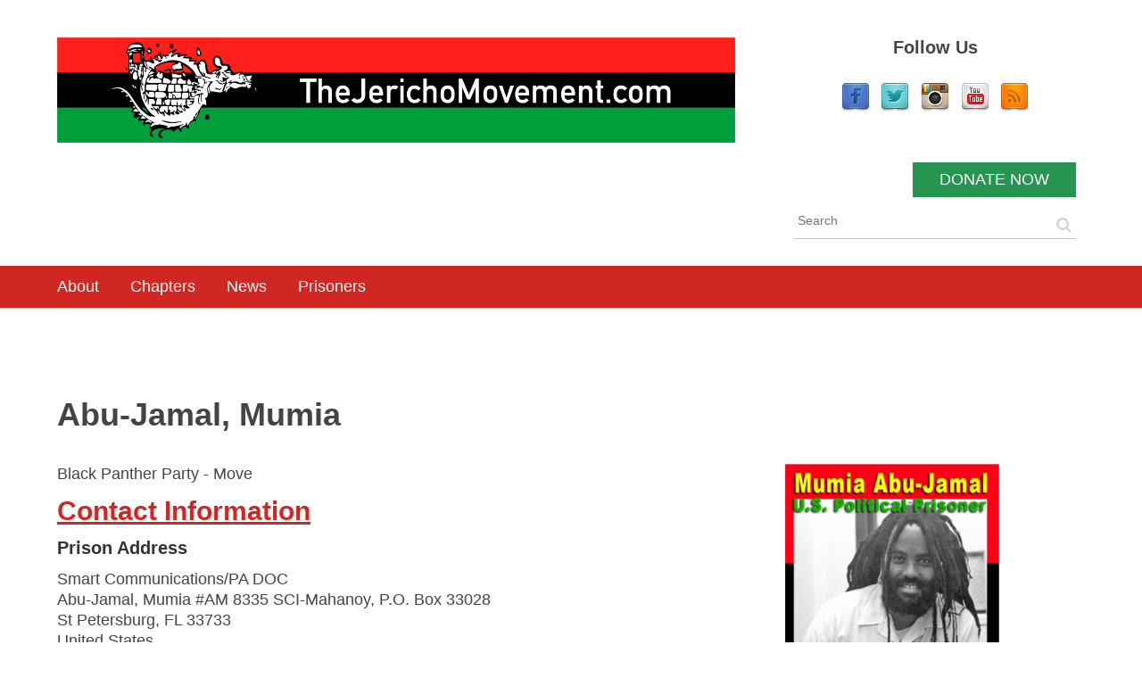

--- FILE ---
content_type: text/html; charset=utf-8
request_url: https://thejerichomovement.com/profile/abu-jamal-mumia
body_size: 8549
content:
<!DOCTYPE html>
<!--[if lt IE 7]> <html class="lt-ie9 lt-ie8 lt-ie7" lang="en"> <![endif]-->
<!--[if IE 7]>    <html class="lt-ie9 lt-ie8" lang="en"> <![endif]-->
<!--[if IE 8]>    <html class="lt-ie9" lang="en"> <![endif]-->
<!--[if gt IE 8]><!--> <html lang="en"> <!--<![endif]-->
<head>
  <title>Abu-Jamal, Mumia | Jericho Movement</title>
  <meta name="Generator" content="Drupal 7 (http://drupal.org)" />
<link rel="canonical" href="/profile/abu-jamal-mumia" />
<link rel="shortlink" href="/node/61" />
<link rel="shortcut icon" href="https://thejerichomovement.com/sites/default/files/jericho.ico" type="image/vnd.microsoft.icon" />
<meta charset="utf-8" />
<meta http-equiv="x-ua-compatible" content="ie=edge, chrome=1" />
<meta name="MobileOptimized" content="width" />
<meta name="HandheldFriendly" content="true" />
<meta name="viewport" content="width=device-width, initial-scale=1" />
<meta http-equiv="cleartype" content="on" />
    <link rel="shortcut icon" type="image/x-icon" href="https://thejerichomovement.com/sites/default/files/jericho.ico" />
  <style type="text/css" media="all">
@import url("https://thejerichomovement.com/modules/comment/comment.css?rophs5");
@import url("https://thejerichomovement.com/profiles/openaid/modules/contrib/extlink/css/extlink.css?rophs5");
</style>
<style type="text/css" media="all">
@import url("https://thejerichomovement.com/sites/all/modules/contrib/social_media_links/social_media_links.css?rophs5");
@import url("https://thejerichomovement.com/profiles/openaid/modules/contrib/addressfield/addressfield.css?rophs5");
</style>
<style type="text/css" media="all">
@import url("https://thejerichomovement.com/sites/all/themes/contrib/center/css/override/kill/ctools.css?rophs5");
@import url("https://thejerichomovement.com/sites/all/themes/contrib/center/css/override/kill/field.css?rophs5");
@import url("https://thejerichomovement.com/sites/all/themes/contrib/center/css/override/kill/node.css?rophs5");
@import url("https://thejerichomovement.com/sites/all/themes/contrib/center/css/override/kill/system.messages.css?rophs5");
@import url("https://thejerichomovement.com/sites/all/themes/contrib/center/css/override/kill/system.menus.css?rophs5");
@import url("https://thejerichomovement.com/sites/all/themes/contrib/center/css/override/kill/user.css?rophs5");
@import url("https://thejerichomovement.com/sites/all/themes/contrib/center/css/override/kill/views.css?rophs5");
@import url("https://thejerichomovement.com/sites/all/themes/contrib/center/css/override/kill/field_collection.theme.css?rophs5");
@import url("https://thejerichomovement.com/sites/all/themes/contrib/center/css/override/keep/system.base.css?rophs5");
@import url("https://thejerichomovement.com/sites/all/themes/contrib/center/css/override/keep/system.theme.css?rophs5");
@import url("https://thejerichomovement.com/sites/all/themes/contrib/center/css/override/keep/search.css?rophs5");
@import url("https://thejerichomovement.com/sites/all/themes/contrib/center/css/override/keep/vertical-tabs.css?rophs5");
@import url("https://thejerichomovement.com/profiles/openaid/themes/openaid2/css/screen.css?rophs5");
@import url("https://thejerichomovement.com/profiles/openaid/themes/openaid2/css/user-overrides.css?rophs5");
</style>
<style type="text/css" media="all">
<!--/*--><![CDATA[/*><!--*/
.clearfix{*zoom:1;}.clearfix:before,.clearfix:after{content:" ";display:table;}.clearfix:after{clear:both;}a{color:#d12722;}input[type="submit"],button{background-color:#d12722;color:white;}input[type="submit"]:hover,input[type="submit"]:focus,button:hover,button:focus{color:white;text-decoration:none;}.has-flyout #header{border-bottom:0.16667em solid #d12722;}.nav-stacked.nav-buttons > li > a{color:#008230;}#navigation{background:#d12722;}#flyout #primary-menu .nav-link{color:#d12722;}#flyout #primary-menu .nav-link.active-trail{background-color:#d12722;}.call-to-action--text{background-color:#008230;}.button--call-to-action{color:#008230;}.donate{background-color:#008230;color:white;}.donate:hover{color:white;text-decoration:none;}.hero-statement-link > a{background-color:#d12722;color:white;}.hero-statement-link > a:hover,.hero-statement-link > a:focus{color:white;text-decoration:none;}.link--button{background-color:#d12722;color:white;}.link--button:hover,.link--button:focus{color:white;text-decoration:none;}.button--secondary{background-color:#008230;color:white;}.button--secondary:hover{color:white;text-decoration:none;}.link--more{background-color:#d12722;color:white;}.link--more:hover,.link--more:focus{color:white;text-decoration:none;}.link--all:after{color:#008230;}#block-menu-block-openaid-subnav-1 .block-title > a{color:#008230;}.group-project-links a{color:#d12722;}.group-project-links a:before{color:#444;}.block--meta{border-top-color:#008230;}

/*]]>*/-->
</style>
  <link href='http://fonts.googleapis.com/css?family=Lato:400,700,400italic,700italic' rel='stylesheet' type='text/css'>
  <script type="text/javascript" src="https://thejerichomovement.com/profiles/openaid/modules/contrib/jquery_update/replace/jquery/1.10/jquery.min.js?v=1.10.2"></script>
<script type="text/javascript" src="https://thejerichomovement.com/misc/jquery-extend-3.4.0.js?v=1.10.2"></script>
<script type="text/javascript" src="https://thejerichomovement.com/misc/jquery-html-prefilter-3.5.0-backport.js?v=1.10.2"></script>
<script type="text/javascript" src="https://thejerichomovement.com/misc/jquery.once.js?v=1.2"></script>
<script type="text/javascript" src="https://thejerichomovement.com/misc/drupal.js?rophs5"></script>
<script type="text/javascript" src="https://thejerichomovement.com/profiles/openaid/modules/contrib/field_group/field_group.js?rophs5"></script>
<script type="text/javascript" src="https://thejerichomovement.com/profiles/openaid/modules/contrib/extlink/js/extlink.js?rophs5"></script>
<script type="text/javascript" src="https://thejerichomovement.com/profiles/openaid/themes/openaid2/js/toggle/toggle.js?rophs5"></script>
<script type="text/javascript" src="https://thejerichomovement.com/profiles/openaid/themes/openaid2/js/mainNav.js?rophs5"></script>
<script type="text/javascript" src="https://thejerichomovement.com/profiles/openaid/themes/openaid2/js/main.js?rophs5"></script>
<script type="text/javascript">
<!--//--><![CDATA[//><!--
jQuery.extend(Drupal.settings, {"basePath":"\/","pathPrefix":"","setHasJsCookie":0,"ajaxPageState":{"theme":"openaid2","theme_token":"izDdBFwSJeThdV0LTliH9l2RCnFvi5iC9ZgMwZrjI5E","css":{"modules\/system\/system.base.css":1,"modules\/system\/system.menus.css":1,"modules\/system\/system.messages.css":1,"modules\/system\/system.theme.css":1,"modules\/comment\/comment.css":1,"modules\/field\/theme\/field.css":1,"modules\/node\/node.css":1,"modules\/search\/search.css":1,"modules\/user\/user.css":1,"profiles\/openaid\/modules\/contrib\/extlink\/css\/extlink.css":1,"profiles\/openaid\/modules\/contrib\/views\/css\/views.css":1,"profiles\/openaid\/modules\/contrib\/ctools\/css\/ctools.css":1,"sites\/all\/modules\/contrib\/social_media_links\/social_media_links.css":1,"profiles\/openaid\/modules\/contrib\/addressfield\/addressfield.css":1,"sites\/all\/themes\/contrib\/center\/css\/override\/kill\/ctools.css":1,"sites\/all\/themes\/contrib\/center\/css\/override\/kill\/field.css":1,"sites\/all\/themes\/contrib\/center\/css\/override\/kill\/node.css":1,"sites\/all\/themes\/contrib\/center\/css\/override\/kill\/system.messages.css":1,"sites\/all\/themes\/contrib\/center\/css\/override\/kill\/system.menus.css":1,"sites\/all\/themes\/contrib\/center\/css\/override\/kill\/user.css":1,"sites\/all\/themes\/contrib\/center\/css\/override\/kill\/views.css":1,"sites\/all\/themes\/contrib\/center\/css\/override\/kill\/field_collection.theme.css":1,"sites\/all\/themes\/contrib\/center\/css\/override\/keep\/system.base.css":1,"sites\/all\/themes\/contrib\/center\/css\/override\/keep\/system.theme.css":1,"sites\/all\/themes\/contrib\/center\/css\/override\/keep\/search.css":1,"sites\/all\/themes\/contrib\/center\/css\/override\/keep\/vertical-tabs.css":1,"profiles\/openaid\/themes\/openaid2\/css\/screen.css":1,"profiles\/openaid\/themes\/openaid2\/css\/user-overrides.css":1,"profiles\/openaid\/themes\/openaid2\/css\/override\/keep\/print.css":1,"0":1},"js":{"profiles\/openaid\/modules\/contrib\/jquery_update\/replace\/jquery\/1.10\/jquery.min.js":1,"misc\/jquery-extend-3.4.0.js":1,"misc\/jquery-html-prefilter-3.5.0-backport.js":1,"misc\/jquery.once.js":1,"misc\/drupal.js":1,"profiles\/openaid\/modules\/contrib\/field_group\/field_group.js":1,"profiles\/openaid\/modules\/contrib\/extlink\/js\/extlink.js":1,"profiles\/openaid\/themes\/openaid2\/js\/toggle\/toggle.js":1,"profiles\/openaid\/themes\/openaid2\/js\/mainNav.js":1,"profiles\/openaid\/themes\/openaid2\/js\/main.js":1}},"urlIsAjaxTrusted":{"\/profile\/abu-jamal-mumia":true},"field_group":{"div":"full"},"extlink":{"extTarget":"_blank","extClass":0,"extLabel":"(link is external)","extImgClass":0,"extIconPlacement":"append","extSubdomains":1,"extExclude":"","extInclude":"","extCssExclude":"","extCssExplicit":"","extAlert":0,"extAlertText":"This link will take you to an external web site. We are not responsible for their content.","mailtoClass":0,"mailtoLabel":"(link sends e-mail)","extUseFontAwesome":false}});
//--><!]]>
</script>
</head>

<body class="html not-front not-logged-in no-sidebars page-node page-node- page-node-61 node-type-person" >
  <div id="skip-link">
    <a href="#main-content" class="element-invisible element-focusable">Skip to main content</a>
  </div>
  <div id="page" class="page">

  <header id="header">
  <div class="l--constrained--padded clearfix">
    <div id="branding">
      <h1><a href="/" title="Home" rel="home" id="logo"><img src="https://thejerichomovement.com/sites/default/files/jericho-banner.png" alt="Jericho Movement" /></a></h1>
          </div>
          <div id="utility">
            <div id="block-social-media-links-social-media-links" class="block block-social-media-links">

        <h2 class="block-title block-title block-title block-title">Follow Us</h2>
    
  <div  class="block-content block-content block-content block-content">
    <ul class="social-media-links platforms inline horizontal"><li  class="facebook first"><a href="https://www.facebook.com/jerichoamnestymovement" title="Facebook"><img src="https://thejerichomovement.com/sites/all/modules/contrib/social_media_links/libraries/elegantthemes/PNG/facebook.png" alt="Facebook icon" /></a></li><li  class="twitter"><a href="http://www.twitter.com/Jericho4PPs" title="Twitter"><img src="https://thejerichomovement.com/sites/all/modules/contrib/social_media_links/libraries/elegantthemes/PNG/twitter.png" alt="Twitter icon" /></a></li><li  class="instagram"><a href="http://www.instagram.com/thejerichomovement" title="Instagram"><img src="https://thejerichomovement.com/sites/all/modules/contrib/social_media_links/libraries/elegantthemes/PNG/instagram.png" alt="Instagram icon" /></a></li><li  class="youtube"><a href="http://www.youtube.com/user/JerichoMovement/videos" title="YouTube"><img src="https://thejerichomovement.com/sites/all/modules/contrib/social_media_links/libraries/elegantthemes/PNG/youtube.png" alt="YouTube icon" /></a></li><li  class="rss last"><a href="https://thejerichomovement.com/rss" title="RSS"><img src="https://thejerichomovement.com/sites/all/modules/contrib/social_media_links/libraries/elegantthemes/PNG/rss.png" alt="RSS icon" /></a></li></ul>  </div>
</div>
<div id="block-atom-donate-atom-donate" class="block block-atom-donate">

      
  <div  class="block-content block-content block-content block-content">
    <a href="/donate" class="donate">Donate now</a>  </div>
</div>
<div id="block-search-form" class="block block-search">

      
  <div  class="block-content block-content block-content block-content">
    <form action="/profile/abu-jamal-mumia" method="post" id="search-block-form" accept-charset="UTF-8"><div><div class="container-inline">
      <h2 class="element-invisible">Search form</h2>
    <div class="form-item form-type-textfield form-item-search-block-form">
  <label class="form-item-label element-invisible" for="edit-search-block-form--2">Search </label>
 <input title="Enter the terms you wish to search for." placeholder="Search" type="text" id="edit-search-block-form--2" name="search_block_form" value="" size="15" maxlength="128" class="form-text" />
</div>
<div class="form-actions form-wrapper" id="edit-actions"><input type="submit" id="edit-submit" name="op" value="Search" class="form-submit" /></div><input type="hidden" name="form_build_id" value="form-ecj0nRU_2ZV4Bvtw4HRAz4z-Jh3vy9LUmxcyCxGwu0E" />
<input type="hidden" name="form_id" value="search_block_form" />
</div>
</div></form>  </div>
</div>
      </div>
          </div>
</header>

  <div id="navigation" class="clearfix">
    <div class="l--constrained">
    <h2 class="element-invisible">Main menu</h2><ul id="primary-menu" class="links clearfix nav"><li class="menu-431 nav-item first"><a href="/about" class="nav-link">About</a></li>
<li class="menu-482 nav-item"><a href="/chapters" title="" class="nav-link">Chapters</a></li>
<li class="menu-435 nav-item"><a href="/news" class="nav-link">News</a></li>
<li class="menu-481 nav-item last"><a href="/prisoners" class="nav-link">Prisoners</a></li>
</ul>        </div>
  </div> <!-- /#main-menu -->

  <div id="main">
    
    
    
    
    <div id="main-content" class="clearfix l--constrained--padded l--sidebar-after">
            <div id="content" class="l-primary region--content">

        
        
        
        
            <article id="node-61" class="node node-person clearfix project--full">

    <h1 class="page-title">Abu-Jamal, Mumia</h1>
  
  <div class="l--sidebar-after clearfix">
    <div class="l-secondary">
              <div class="field field--field-person-photo"><div  class="field-items"><div  class="field-item odd"><img src="https://thejerichomovement.com/sites/default/files/styles/atom_person_full/public/person_photos/mumia.png?itok=dbAEJUJ5" width="240" height="335" alt="" /></div></div></div>          </div>
    <div class="l-primary">
      <div class="field field--field-person-title-position"><div  class="field-items"><div  class="field-item odd">Black Panther Party - Move </div></div></div><div class="collapsible group-person-contact-info field-group-div speed-fast effect-none">
      <h3><span class="field-group-format-toggler">Contact Information</span></h3>
      <div class="field-group-format-wrapper" style="display: block;"><div class="field field--field-person-prison-address"><div  class="field-label">Prison Address&nbsp;</div><div  class="field-items"><div  class="field-item odd"><div class="street-block"><div class="thoroughfare">Smart Communications/PA DOC</div>
<div class="premise">Abu-Jamal, Mumia #AM 8335 SCI-Mahanoy, P.O. Box 33028</div></div>
<div class="addressfield-container-inline locality-block country-US"><span class="locality">St Petersburg</span>, <span class="state">FL</span> <span class="postal-code">33733</span></div>
<span class="country">United States</span></div></div></div></div></div><div class="field field--field-person-bio"><div  class="field-items"><div  class="field-item odd"><h4> </h4>
<h4><strong>Affiliation</strong>: Black Panther Party, MOVE<br /><br /><strong>Captured</strong>: 1981-Life without parole <br /><br /><strong>42 YEARS IN PRISON</strong></h4>
<p> </p>
<p>Birthday: April 24, 1954</p>
<p>On December 9, 1981 Mumia Abu-Jamal, a journalist and former Black Panther, was arrested for the murder of a white Philadelphia police officer Daniel Faulkner. He was convicted and sentenced to death in a trial that was rife with perjured testimony and manufactured evidence that Amnesty International found, “did not meet the minimum international standards for a fair trial.”</p>
<p>Mumia was working as a cab driver to make extra money when he happened upon Officer Faulkner, who had stopped his brother Billy Cook, and was beating him in the head with a metal flashlight. The prosecutor, Joseph McGill, presented a story that has Mumia running behind the officer and shooting him in the back. He then claimed that the officer turned around and pulled his weapon, shooting Mumia in the chest. McGill ends the story by saying the officer fell to the ground, where Mumia stood over him and unloaded on him, missing with four shots but hitting him once between the eyes. McGill also claimed that Mumia confessed to the shooting later on in police custody.</p>
<p>None of the physical evidence supports the prosecution’s case! Mumia did legally own a gun, not uncommon for anyone driving a cab in Philadelphia during that time. However, the police never tested his gun to see if it had been fired nor tested his hands to see if they had recently fired a gun. They bullet taken from Faulkner could not be matched to Mumia’s gun.</p>
<p>There were no divots in the sidewalk around the officer’s head, as there would have been if the shooter had stood above him. The only bullets that were found were approximately eight feet west of where Faulkner was laying and were from an angle that would not have been possible from the trajectory where Mumia entered the scene. The bullet wound that hit Mumia also debunks the prosecution’s scenario. The bullet was traveling at a hard downward trajectory, suggesting that his body was learning forward while still running to the scene when he was shot, and that the officer was elevated, likely standing on the sidewalk. The prosecution witnesses told different stories in their original statements than they did at trial. One, a prostitute named Cynthia White, changed her story five times by the time she reached trial. Another, a cab driver named Robert Chobert, who was driving with a suspended license while on probation for arson, first told arriving officers, “the shooter ran away.” He then said the shooter ran thirty feet and fell, despite the fact that Mumia was laying less than three feet from Faulkner. Crime scene photographs that were never disclosed to the defense until 2007 show that Chobert was not parked where he said he was. They also confirm that there were no bullet divots around Faulkner’s head, that police collected evidence incorrectly – damaging its integrity, and that the officer’s hat had been moved from its original place on the roof of a car, suggesting that Faulkner was talking to a passenger. Four different witnesses claimed that they saw someone running from the scene.</p>
<p>There were three different police officers who claimed that Mumia confessed. The only officer who testified at trial, Gary Bell, claimed that after Mumia was brought into Jefferson hospital for his gunshot wound that he yelled, “I shot the motherfucker and I hope the motherfucker dies.” However, the officer never made a report of the incident and claimed to have forgotten this crucial information for over sixty days. He had no recollection until after Mumia’s defense attorney file police brutality charges due to the fact that the officers beat him when they arrived on the scene. After that filing all three officers came forward in the subsequent weeks with stories of a confession. The two other officers, Gary Wakshul and Thomas Bray, came forward and neither of them had made a report on the night of the shooting. Wakshul even went as far in his original report to say, “The male negro made no statements.” He made a second report a week later where he offered recollections of tiny details, even so far as to remember the make and model of a camera found in Faulkner’s car, but made no mention of a confession. He later claimed that he just forgot.</p>
<p>Wakshul claimed that Mumia said, “I shot the motherfucker and I hope the motherfucker dies” while lying on the ground in the ER, unlike Bell, who claimed he said it while entering the hospital. Bray claimed that later while on a gurney Mumia confessed to him but in his story Mumia said, “I shot him and if you let me go I will kill all of you cops.” The doctor who operated on both Mumia and Faulkner heard no confession and neither did any of the hospital staff. None of the officers corroborated each other’s stories.</p>
<p>At the trial the defense tried to call Gary Wakshul after Mumia discovered his report claiming that “the male negro made no statements.” The prosecution claimed that Wakshul was unavailable due to being on vacation. The judge refused to delay the trial and told Mumia and his attorney that they “goofed.” The defense would later learn that, though Wakshul was technically on vacation, he was instructed by the DA’s office to stay at home in case he was called for trial, a fact that was hidden by the prosecutor. </p>
<p>Mumia had a court appointed lawyer who did not have the funds to investigate witnesses or do any ballistics investigations whatsoever. The judge who presided over the case was Albert Sabo, a former Sheriff and member of the Fraternal Order of Police who presided over more trials ending in death sentences than any other judge in the US. A third of all lawyers surveyed by the American Bar Association in Philadelphia said that he was unfit to be on the bench.</p>
<p>While the original trial was underway a court stenographer for Judge Richard Klein, Terri Maurer-Carter,  entered Sabo’s chambers and overhead Sabo complaining about the performance of the prosecution and said, “I’m gonna help them fry that nigger”.</p>
<p>During Mumia’s Post Conviction Relief Act Hearings Judge Sabo was brought out of retirement to preside. He sustained every single prosecution objection and quashed most of the subpoenas brought forth by the defense. He did not find that Mumia deserved a new trial and said so in a finding of fact that was a carbon copy of the prosecution’s closing brief.</p>
<p>In 2001, District Judge William Yohn overturned the death sentence, citing inconsistencies in the original sentencing process. On March 17, 2006, the state of Pennsylvania filed an appeal seeking to reinstate the order for the execution of Abu-Jamal. On May 17, 2007, the U.S. Court of Appeals for the Third Circuit heard oral arguments in Abu-Jamal’s appeal, with his attorneys attempting to obtain a new trial and the government seeking the reversal of Yohn’s overturning of Abu-Jamal’s original death sentence. On March 27, 2008, the three-judge panel upheld Judge Yohn’s 2001 opinion but rejected Abu-Jamal’s attorneys’ claims of racial bias on the part of the jury. On July 22, 2008, Abu-Jamal’s petition seeking reconsideration of the decision by the full Third Circuit panel of 12 judges was denied.</p>
<p>In December 2011 prosecutors in Pennsylvania announced that they would abandon their efforts to have Abu-Jamal put to death, in part because several witnesses had died or were no longer available to testify. The decision left Abu-Jamal to serve a life sentence without the possibility of parole. During this time his attorneys continued to seek a new trial. Their claim concerning forensic evidence was rejected by the Pennsylvania Supreme Court in 2012. However, in late 2018 a judge reinstated Abu-Jamal’s right to appeal, noting that one of the court’s justices should have recused himself, since he had previously worked as a district attorney, thus raising the question of bias.</p>
<p>On March 31, 2023, Judge Clemons refused to see gross constitutional violations by Philadelphia prosecutors in Mumia’s case. This recent ruling by Clemons dismissed the core issue in Abu-Jamal’s appeal: fundamental damage done to Abu-Jamal’s defense by prosecutors who withheld evidence that undermined their case for decades. Prosecutors misled judges with claims that they released all information to Abu-Jamal’s lawyers.</p>
<p>The appeal documentation Clemons rejected included meticulous details of requests from Abu-Jamal’s lawyers over the decades for <em>Brady </em>material, material prosecutors persistently failed to release. Prosecutors claimed in court that they released that requested information but did not. Some of that information was released months, years and decades later. It’s unclear today if prosecutors have released all Abu-Jamal information in their possession.</p>
<p>Judge Clemons claimed with crystal-ball clarity that <em>Brady</em> evidence, withheld for 36-years, would not have convinced the trial jury to find Abu-Jamal not guilty. Further, Clemons claimed that withheld evidence of <em>Batson</em> issues by the trial prosecutor was not a violation that she could address.</p>
<p>DA Krasner fought to free many falsely imprisoned persons due to prosecutorial misconduct, yet fought to block lawful relief for Abu-Jamal. This evidences the institutional animus against Abu-Jamal exhibited by police, prosecutors, and judges ever since Abu-Jamal’s arrest on December 9, 1981.</p>
<p>This ruling by Clemons perpetuates the pattern of willful participation in the institutional animus against Abu-Jamal by judges. Mumia’s defense team is currently working on their appeal.</p>
<p>Mumia is ill, suffering from cirrhosis of the liver. In addition, he underwent successful heart surgery after being diagnosed with Covid-19 and congestive heart failure in March of 2021. He also lost his wife Wadiya on December 27, 2022.</p>
<p>“Very few people in prison have voices that go beyond the wall. It's my job to do the work for them because they have no one.”<br /><br /><a href="http://freemumia.com/" target="_blank" title="Mumia's main page">FreeMumia.com</a></p>
</div></div></div><div class="field field--field-person-type"><div  class="field-items"><div  class="field-item odd">Author</div><div  class="field-item even">U.S. Prisoner</div></div></div>    </div>
  </div>

  </article>
      </div>
          </div>

      </div>
  <div id="footer" class="l--constrained--padded clearfix">
  <a href="/" title="Home" rel="home" class="footer-logo"><img src="/profiles/openaid/themes/openaid2/footer_logo.png" alt="Jericho Movement" /></a>  <div class="footer-inner">
        <div id="block-social-links-social-links" class="block block-social-links">

      
  <div  class="block-content block-content block-content block-content">
    <div class="item-list"><ul class="social_links"><li class="odd first first"><a href="https://www.facebook.com/jerichoamnestymovement" class="social_link facebook" title="Facebook">Facebook</a></li>
<li class="even second"><a href="https://twitter.com/Jericho4PPs" class="social_link twitter" title="Twitter">Twitter</a></li>
<li class="odd third"><a href="https://www.youtube.com/user/JerichoMovement/videos" class="social_link youtube" title="YouTube">YouTube</a></li>
<li class="even first last"><a href="http://jericho.mayfirst.org/rss" class="social_link rss" title="RSS">RSS</a></li>
</ul></div>  </div>
</div>
<div id="block-menu-block-openaid-base-1" class="block block-menu-block">

      
  <div  class="block-content block-content block-content block-content">
    <div class="menu-block-wrapper menu-block-openaid_base-1 menu-name-menu-footer-menu parent-mlid-0 menu-level-1">
  <ul class="nav"><li class="first leaf menu-mlid-432 nav-item"><a href="/contact" class="nav-link">Contact</a></li>
<li class="leaf menu-mlid-738 nav-item"><a href="https://www.facebook.com/jerichoamnestymovement" title="" class="nav-link">Facebook</a></li>
<li class="last leaf menu-mlid-739 nav-item"><a href="https://twitter.com/Jericho4PPs" title="" class="nav-link">Twitter</a></li>
</ul></div>
  </div>
</div>
    <p class="copyright">Copyright &copy; 2018 </p>
  </div>
</div>


</div>
</body>
</html>


--- FILE ---
content_type: text/css
request_url: https://thejerichomovement.com/sites/all/themes/contrib/center/css/override/keep/vertical-tabs.css?rophs5
body_size: 700
content:

div.vertical-tabs {
  margin: 1em 0 1em 15em; /* LTR */
  border: 1px solid #ccc;
  position: relative; /* IE6/7 */
}
.vertical-tabs ul.vertical-tabs-list {
  width: 15em;
  list-style: none;
  list-style-image: none; /* IE6 */
  border-top: 1px solid #ccc;
  padding: 0;
  position: relative; /* IE6 */
  margin: -1px 0 -1px -15em; /* LTR */
  float: left; /* LTR */
}
.vertical-tabs fieldset.vertical-tabs-pane {
  margin: 0 !important;
  border: 0;
}
fieldset.vertical-tabs-pane legend {
  display: none;
}
fieldset.vertical-tabs-pane fieldset legend {
  display: block;
}

/* Layout of each tab */
.vertical-tabs ul.vertical-tabs-list li {
  background: #eee;
  border: 1px solid #ccc;
  border-top: 0;
  padding: 0;
  margin: 0;
  min-width: 0; /* IE7 */
}
.vertical-tabs ul.vertical-tabs-list li a {
  display: block;
  text-decoration: none;
  padding: 0.5em 0.6em;
}
.vertical-tabs ul.vertical-tabs-list li a:focus strong,
.vertical-tabs ul.vertical-tabs-list li a:active strong,
.vertical-tabs ul.vertical-tabs-list li a:hover strong {
  text-decoration: underline;
}
.vertical-tabs ul.vertical-tabs-list li a:hover {
  outline: 1px dotted;
}
.vertical-tabs ul.vertical-tabs-list li.selected {
  background-color: #fff;
  border-right-width: 0; /* LTR */
}
.vertical-tabs ul.vertical-tabs-list .selected strong {
  color: #000;
}
.vertical-tabs ul.vertical-tabs-list .summary {
  display: block;
}
.vertical-tabs ul.vertical-tabs ul.vertical-tabs-list .summary {
  line-height: normal;
  margin-bottom: 0;
}

/**
 * Prevent text inputs from overflowing when container is too narrow. "width" is
 * applied to override hardcoded cols or size attributes and used in conjunction
 * with "box-sizing" to prevent box model issues from occurring in most browsers.
*/
.vertical-tabs .form-type-textfield input {
  width: 100%;
  -moz-box-sizing: border-box;
  -webkit-box-sizing: border-box;
  box-sizing: border-box;
}
* html .vertical-tabs .form-type-textfield,
* html .vertical-tabs .form-textarea-wrapper {
  width: 95%; /* IE6 */
}


--- FILE ---
content_type: application/javascript
request_url: https://thejerichomovement.com/profiles/openaid/themes/openaid2/js/main.js?rophs5
body_size: 140
content:
(function ($, mainNav) {
  $(document).ready(function() {
    // Initialize the mainNav functionality.  See js/mainNav.js
    mainNav.init();
  });
})(jQuery, mainNav);
